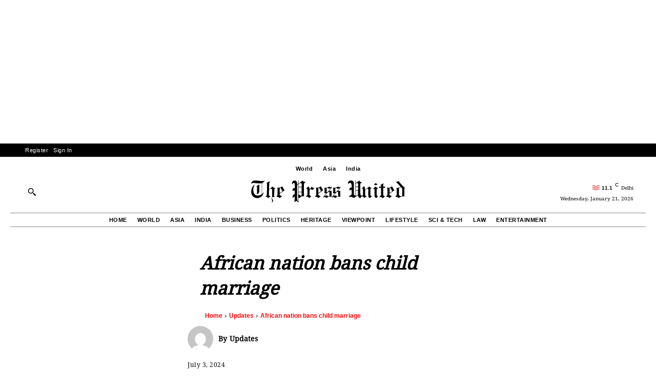

--- FILE ---
content_type: text/html; charset=utf-8
request_url: https://www.google.com/recaptcha/api2/aframe
body_size: 267
content:
<!DOCTYPE HTML><html><head><meta http-equiv="content-type" content="text/html; charset=UTF-8"></head><body><script nonce="Suex40_UCFJelWq-4WwnDg">/** Anti-fraud and anti-abuse applications only. See google.com/recaptcha */ try{var clients={'sodar':'https://pagead2.googlesyndication.com/pagead/sodar?'};window.addEventListener("message",function(a){try{if(a.source===window.parent){var b=JSON.parse(a.data);var c=clients[b['id']];if(c){var d=document.createElement('img');d.src=c+b['params']+'&rc='+(localStorage.getItem("rc::a")?sessionStorage.getItem("rc::b"):"");window.document.body.appendChild(d);sessionStorage.setItem("rc::e",parseInt(sessionStorage.getItem("rc::e")||0)+1);localStorage.setItem("rc::h",'1768960154283');}}}catch(b){}});window.parent.postMessage("_grecaptcha_ready", "*");}catch(b){}</script></body></html>

--- FILE ---
content_type: text/css
request_url: https://thepressunited.com/wp-content/cache/wpfc-minified/8jje3byf/br22a.css
body_size: 886
content:
:root {
--tpu-black: #000000;
--tpu-white: #ffffff;
--tpu-red: #D10000;
--tpu-gray: #f2f2f2;
--tpu-border: 1px solid #000;
--tpu-serif: "Georgia", "Times New Roman", Times, serif;
--tpu-sans: "Helvetica Neue", Helvetica, Arial, sans-serif;
} .tpu-auth-container {
max-width: 400px;
margin: 50px auto;
border: var(--tpu-border);
padding: 30px;
background: var(--tpu-white);
}
.tpu-dashboard-wrapper {
display: flex;
max-width: 1200px;
margin: 30px auto;
border: var(--tpu-border);
min-height: 600px;
} .tpu-auth-tabs {
display: flex;
border-bottom: var(--tpu-border);
margin-bottom: 20px;
}
.tpu-tab-btn {
flex: 1;
background: none;
border: none;
padding: 10px;
font-family: var(--tpu-sans);
font-weight: bold;
text-transform: uppercase;
cursor: pointer;
opacity: 0.5;
transition: 0.2s;
}
.tpu-tab-btn.active {
opacity: 1;
border-bottom: 3px solid var(--tpu-black);
}
.tpu-form { display: none; }
.tpu-form.active { display: block; } .tpu-header {
font-family: var(--tpu-serif);
font-size: 28px;
margin-bottom: 5px;
color: var(--tpu-black);
}
.tpu-subhead {
font-family: var(--tpu-sans);
font-size: 14px;
color: #555;
margin-bottom: 25px;
} .tpu-input-group { margin-bottom: 20px; }
.tpu-input-group label {
display: block;
font-family: var(--tpu-sans);
font-size: 12px;
font-weight: bold;
text-transform: uppercase;
margin-bottom: 5px;
}
.tpu-input-group input[type="text"],
.tpu-input-group input[type="email"],
.tpu-input-group input[type="password"],
.tpu-input-group select {
width: 100%;
padding: 10px;
border: 1px solid #ccc;
border-radius: 0; font-family: var(--tpu-serif);
font-size: 16px;
transition: border 0.2s;
}
.tpu-input-group input:focus,
.tpu-input-group select:focus {
border: 1px solid var(--tpu-black);
outline: none;
}
.tpu-btn {
width: 100%;
background: var(--tpu-black);
color: var(--tpu-white);
padding: 12px;
border: none;
font-family: var(--tpu-sans);
font-weight: bold;
text-transform: uppercase;
letter-spacing: 1px;
cursor: pointer;
transition: background 0.3s;
}
.tpu-btn:hover {
background: #333;
} .tpu-alert {
padding: 10px;
margin-bottom: 15px;
font-family: var(--tpu-sans);
font-size: 13px;
border-left: 4px solid var(--tpu-red);
background: #fff0f0;
} .tpu-sidebar {
width: 250px;
border-right: var(--tpu-border);
padding: 20px;
background: #f9f9f9;
}
.tpu-user-card {
text-align: center;
margin-bottom: 30px;
}
.tpu-avatar {
width: 80px;
height: 80px;
border-radius: 50%;
object-fit: cover;
border: 2px solid var(--tpu-black);
margin-bottom: 10px;
}
.tpu-username {
display: block;
font-family: var(--tpu-serif);
font-weight: bold;
font-size: 18px;
}
.tpu-nav-tabs li {
list-style: none;
padding: 10px 15px;
font-family: var(--tpu-sans);
cursor: pointer;
border-left: 3px solid transparent;
transition: 0.2s;
margin-bottom: 5px;
}
.tpu-nav-tabs li:hover { background: #eee; }
.tpu-nav-tabs li.active {
border-left: 3px solid var(--tpu-red);
font-weight: bold;
background: #fff;
}
.tpu-logout {
display: block;
margin-top: 30px;
font-family: var(--tpu-sans);
color: var(--tpu-red);
text-decoration: none;
font-size: 13px;
text-transform: uppercase;
} .tpu-content {
flex: 1;
padding: 40px;
}
.tpu-tab-content { display: none; }
.tpu-tab-content.active { display: block; }
.tpu-content h3 {
font-family: var(--tpu-serif);
font-size: 24px;
border-bottom: 2px solid var(--tpu-black);
padding-bottom: 10px;
margin-bottom: 30px;
}
.tpu-input-row {
display: flex;
gap: 20px;
}
.tpu-input-row .tpu-input-group { flex: 1; } .tpu-table {
width: 100%;
border-collapse: collapse;
font-family: var(--tpu-sans);
}
.tpu-table th {
text-align: left;
border-bottom: 2px solid var(--tpu-black);
padding: 10px;
font-weight: bold;
text-transform: uppercase;
font-size: 12px;
}
.tpu-table td {
border-bottom: 1px solid #ddd;
padding: 15px 10px;
}
.tpu-badge {
padding: 4px 8px;
font-size: 10px;
text-transform: uppercase;
font-weight: bold;
border-radius: 2px;
}
.status-green { background: #e6ffe6; color: #006600; border: 1px solid #006600; }
.status-orange { background: #fff5e6; color: #cc6600; border: 1px solid #cc6600; }
.status-red { background: #ffe6e6; color: var(--tpu-red); border: 1px solid var(--tpu-red); }